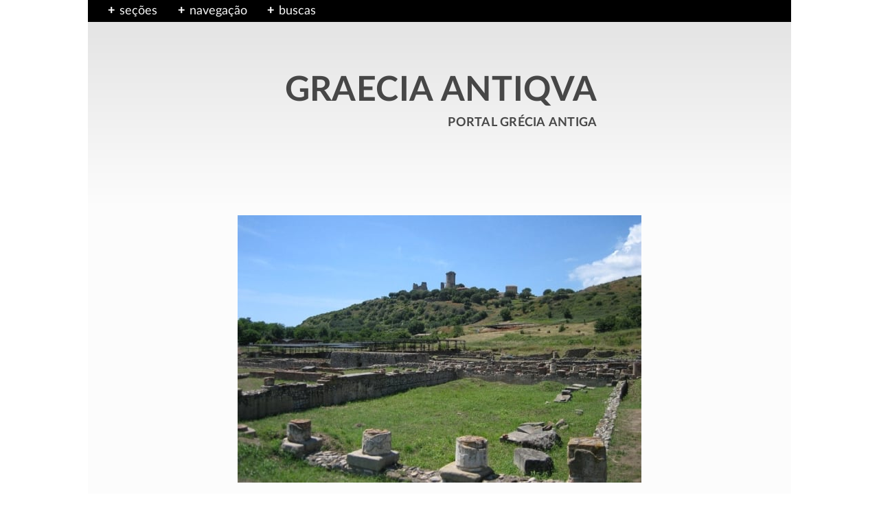

--- FILE ---
content_type: text/html
request_url: https://greciantiga.org/img.asp?num=1138
body_size: 7102
content:
<!doctype html><html lang="pt-br"><head><meta charset="iso-8859-1" /><meta scheme="issn" name="identifier" content="1679-5709" /><meta name="Author" content="Wilson A. Ribeiro Jr., @ https://warj.med.br" /><meta name="Copyright" content="Wilson A. Ribeiro Jr. 1997-2026. Direitos reservados." /><link rel="canonical" href="https://greciantiga.org/img.asp?num=1138" /><meta name="yandex-verification" content="d64fff13ab9b6679" /><meta name="google-site-verification" content="NKtjR6Kk3kOIommKmBQZyZJAQN1Ajbc5iKP8-Yyy_RE" /><meta name="viewport" content="width=device-width, initial-scale=1.0" /><link rel="icon" href="/favicon.ico" sizes="any" /><link rel="icon" href="/favicon.svg" type="image/svg+xml" /><link rel="apple-touch-icon" href="/apple-touch-icon.png" /><link rel="manifest" href="/site.txt" /><meta name="theme-color" content="#bebebe" /><style type="text/css">
header,nav{vertical-align:top}div.fx,ul.nav{background:#000;width:100%}.pub1,.pub2,.pub3,div.fx{position:absolute;left:0}.pub1,.pub2,.pub3,a:visited{font-family:LatoWeb semibold,sans-serif}ul.nadaseg,ul.nav{list-style-type:none}article,aside,pagewrap{position:relative;margin:0 auto}h1,h2{font-weight:400;word-spacing:1px}aside,enter,footer,section{clear:both}h2,p{margin:0 0 .75em}div.fx,figcaption,img,ul.nav{width:100%}.logoesp,aside,footer,nav,section{min-width:100%}*,::after,::before,:after,:before{margin:0;padding:0;-webkit-box-sizing:border-box;-moz-box-sizing:border-box;box-sizing:border-box}@font-face{font-family:'LatoWeb bold';src:url('/fnt/Lato-Bold.woff2') format('woff2'),url('/fnt/Lato-Bold.woff') format('woff');font-style:normal;font-weight:400;font-display:swap;text-rendering:optimizeLegibility}@font-face{font-family:LatoWeb;src:url('/fnt/Lato-Regular.woff2') format('woff2'),url('/fnt/Lato-Regular.woff') format('woff');font-style:normal;font-weight:400;font-display:swap;text-rendering:optimizeLegibility}a{color:rgba(0,0,240,.7);text-decoration:none;outline:0}a:visited{color:#850f04}a.negat,a.negat:visited{color:#fcfcfc}a.p,h1,h2{color:rgba(0,0,0,.7)}article,aside,body,button,div,enter,figcaption,figure,footer,h2,header,html,img,imgpeq-d,imgpeq-e,nav,p,pagewrap,section,texticulo,ul{display:block}html{font-size:18px;line-height:1.6}body{font-family:LatoWeb,sans-serif;font-variant-ligatures:historical-ligatures;font-variant-numeric:oldstyle-nums;font-feature-settings:'onum';-webkit-font-feature-settings:'onum';-moz-font-feature-settings:'onum=1';-ms-font-feature-settings:'onum';color:#000;background:linear-gradient(to top left,rgba(225,225,225,),#f7f7f7);-webkit-animation:2s infinite bugfix}pagewrap{width:1024px;padding:0;background:#fcfcfc}nav{background:#f7f7f7}div.fx{top:0;height:1.8em}@-webkit-keyframes bugfix{from,to{padding:0}}ul.nav{position:absolute;top:0 left: 0}ul.nav li{float:left;padding-left:1.25em;padding-top:2px}label{color:#f7f7f7}.pub1,.pub2,.pub3{background:linear-gradient(to bottom right,#e1e1e1,#f7f7f7);top:1.8em;border:2px solid #000;width:16em;padding:1.25em 1.25em 1.25em 1em;font-size:.925em;font-weight:400;line-height:1.8}.credtxt,.textao,.textinho,footer,h1,h2{font-family:LatoWeb bold,sans-serif}.opsnav,h1{line-height:1.3}.pub2,.pub3{width:20em}.sug{margin:.5em 0 .5em -.25em}.artnav,.opsnav{margin-left:.25em}.toggle-box{display:none}.toggle-box+label{cursor:pointer;display:block}.toggle-box+label+div.pub1,.toggle-box+label+div.pub2,.toggle-box+label+div.pub3{display:none;z-index:-1999}.toggle-box:checked+label+div.pub1,.toggle-box:checked+label+div.pub2,.toggle-box:checked+label+div.pub3{display:block;z-index:1}.toggle-box+label:before{color:#f7f7f7;content:"+";display:block;float:left;margin:.15em 0 0;font-weight:700;line-height:1.2;width:1.325em;height:1.25em;text-align:center;background-color:#000}.toggle-box:checked+label:before{content:"\2212"}.opsnav{font-size:.925em;color:#960000}ul.nadaseg{margin:-.5em 0 0 -1em}a.nav,a.nav:visited{color:#000}article,aside{min-height:100%;padding:0 8em}footer{font-size:.95em;line-height:1.2}.logoesp{padding:4em 0 3.5em;margin-bottom:1em;background:linear-gradient(to bottom,#e1e1e1,#fcfcfc)}.logotipo{width:25.5em;margin:2em auto}.textao{font-size:2.75em;line-height:1;letter-spacing:.4px;word-spacing:2px;text-align:right}.textinho{font-size:1.4em;text-align:right}bloco,bloco.subilum,bloqui{display:inline-block}h1{font-size:1.5em;letter-spacing:.3px}h2{font-size:1.3em;line-height:1.2em;letter-spacing:.25px}enter{width:1px;height:1px}p{letter-spacing:.01em}img{max-width:100%;height:auto}figure.esquerda{float:left;margin:.9em 3.5em 1.25em 0}figure.direita{float:right;margin:.9em 0 1.25em 3.5em}figure.centro{width:90%;margin:1.5em auto}imgpeq-d,imgpeq-e{max-width:50%}imgpeq-d{float:right;margin:.9em .5em 1.25em 3.5em}imgpeq-e{float:left;margin:.9em 3.5em 1.25em .5em}figcaption{padding:.75em 0 0 .5em;font-family:LatoWeb semibold,sans-serif;font-size:.875em;line-height:1.4;color:rgba(45,45,45,.7)}imgpeq-d>figcaption,imgpeq-e>figcaption{padding:.75em .75em 0 .5em}section.subilum{margin:3em 0 0;padding:0 1.5em .75em;background:linear-gradient(to top right,#f0f0f0,#fafafa)}section.comentario,section.creditos,section.ficha,section.iconog,section.legenda,section.links,section.notas,section.ref,section.uaria,section.veja{margin:3em 0 0}section.principal{min-width:100%;max-width:100%}section.iconog{margin-bottom:1.5em}section.notas{padding:0 0 0 1.5em}section.creditos{margin:3em 0 0;padding:1em 2em 1em 1.875em;font-size:.85em;line-height:1.375}section.uaria{border-style:solid;border-width-left:5px;border-image:linear-gradient(210deg,rgb(132,132,132),rgb(252,252,252)) 1;padding:1.75em 1.5em .75em;font-size:.9em;line-height:1.5}bloco.subilum,bloco.subilum-opac{margin:1.5em 1.5em 2.5em 0;width:6em;height:7.2em;vertical-align:bottom}bloco.subilum-opac{opacity:.4;border:1px dotted rgba(0,0,0,.8)}img.subilum-i{width:6em;height:7.2em;object-fit:cover;cursor:pointer}.credtxt{padding-bottom:.75em;letter-spacing:.02em}section.legenda div.legendaint{width:588px;max-width:100%;margin:0 auto}div.data,div.leg{margin:1em 0 0;font-size:1.2em;line-height:1.35}div.data{font-size:1.1em}section.comentario div.risco{width:67%;height:2px;border-top:2px solid rgba(190,190,190,.7);padding:1.75em 0 0}section.comentario body,section.comentario texticulo{padding:0 0 0 1.25em}section.comentario p::last-child{margin-bottom:0}section.comentario texticulo p:first-child:first-letter{font-weight:700;font-size:1.5em;line-height:0;text-transform:capitalize}p.resumo{background:rgba(237,242,247,.7);font-size:.9em;line-height:1.45;padding:1em;margin:2.25em 0 0 1.75em}@media screen and (max-width:1200px){body{background:#fcfcfc}article,pagewrap{max-width:100%;min-width:100%}}@media screen and (max-width:900px){html{font-size:17px}article,aside{padding:0 4.5em 0 5.5em}}@media screen and (max-width:600px){html{font-size:16px}article,aside{padding:0 1.5em}.logotipo{width:21em}.textao{font-size:2.25em}.textinho{font-size:1.25em}h1{font-size:1.4em}}@media screen and (max-width:479px){.logotipo{width:15em}.textao{font-size:1.65em;letter-spacing:.2px;word-spacing:1px}.textinho{font-size:1.15em}}
</style><title>Parte da ágora de Eleia - Graecia Antiqua</title><meta name='Description' content='Obra de arte nº 1138. Data: Sæc. -V. Ficha técnica, comentários, referências. Publicada em 02/08/2015. #artegrega #artegrecoromana' /><link rel="stylesheet" media="print" onload="this.onload=null;this.removeAttribute('media');" href="/hermes/img.css" /></head><body><pagewrap><header><nav><div class="fx">&nbsp;</div><ul class="nav"><li><input class="toggle-box" id="identifier-1" type="checkbox" /><label for="identifier-1">seções</label><div class="pub1"><div><a class="nav" href='/arquivo.asp?num=0001'>· Introdução à Grécia Antiga</a></div><div><a class="nav" href='/arquivo.asp?num=0014'>· Arte</a></div><div><a class="nav" href='/arquivo.asp?num=0005'>· Ciências</a></div><div><a class="nav" href='/arquivo.asp?num=0012'>· Filosofia</a></div><div><a class="nav" href='/arquivo.asp?num=0007'>· Geografia</a></div><div><a class="nav" href='/arquivo.asp?num=0019'>· História</a></div><div><a class="nav" href='/arquivo.asp?num=0003'>· Língua <f85>&amp;</f85> inscrições</a></div><div><a class="nav" href='/arquivo.asp?num=0006'>· Literatura</a></div><div><a class="nav" href='/arquivo.asp?num=0004'>· Mitologia</a></div><div><a class="nav" href='/arquivo.asp?num=0013'>· Música</a></div><div><a class="nav" href='/arquivo.asp?num=0418'>· Religião <f85>&amp;</f85> esportes</a></div><div><a class="nav" href='/arquivo.asp?num=0025'>· Sobre o Portal</a></div><div><a class="nav" href='/arquivo.asp?num=0020'>· Novidades</a></div><div><a class="nav" href='/arquivo.asp?num=0021'>· Ajuda</a></div></div></li><li><input class="toggle-box" id="identifier-2" type="checkbox" /><label for="identifier-2">navegação</label><div class="pub2"><p class="sug">Dos artigos</p><div class='artnav'><a href='/arquivo.asp?num=0468'>Os eleatas</a></div></div></li><li><input class="toggle-box" id="identifier-3" type="checkbox" /><label for="identifier-3">buscas</label><div class="pub3">Digite uma chave de busca:<search><form method="get" action="https://www.google.com/search"><input type="hidden" name="sitesearch" value="greciantiga.org" checked="checked" aria-label="sitesearch" ><input type="text" name="q" placeholder="Pesquisar ..." maxlength="126" aria-label="q" /><input type="image" src="/img/fig/searching.png" id="buscas-button" /></form></search><enter></enter></div></li></ul></nav><div class="logoesp"><a class="p" href="/"><div class="logotipo"><div class="textao">GRAECIA ANTIQVA</div><div class="textinho"><versa>portal grécia antiga</versa></div></div></a></div></header><article><section class='principal'><style type='text/css'>.umpa56{margin: 0 auto; width: 588px; max-width: 100%; cursor: pointer}</style><div class='hes-gallery'><div class='umpa56'><img src='/img/g/gi1138.jpg' alt='Parte da ágora de Eleia' data-fullsize='/img/i/i1138.jpg' data-subtext='Parte da ágora de Eleia' /><figcaption>Parte da ágora de Eleia</figcaption></div></div><section class='legenda'><div class='legendaint'><h1>Parte da ágora de Eleia</h1><div class='data'>sæc. -v</div><div class='leg'>Vestígios arqueológicos</div></div></section><section class='comentario'><div class='risco'></div><texticulo name="1138">

<p>Os vestígios da ágora da antiga Eleia (gr. <gr>&#x1F18;&#x03BB;&#x03AD;&#x03B1;</gr>, lat. <latim>Velia</latim>), pólis fundada por volta de <n>-540</n>
no sul da península italiana, perto da costa do Mar Tirreno, datam provavelmente do final do século <n>-VI</n>. Os fundadores vieram de Foceia (gr. <gr>&#x03A6;&#x03CE;&#x03BA;&#x03B1;&#x03B9;&#x03B1;</gr>), pólis grega situada na costa ocidental da Ásia Menor, conquistada pelos persas em <n>-546</n>.</p>

<p>As torres visíveis no fundo da imagem foram erigidas na Idade Média, em cima dos restos de um templo grego de estilo iônico, datado provavelmente do
século <gr>-V</gr>, época de grande florescimento comercial e cultural.</p> 

</texticulo>

</section><section class='ficha'><div class='ficha1'><ff1>registro nº</ff1><ff2>1138</ff2></div><div class='ficha1'><ff1>in situ</ff1><ff2>parte antiga de Eleia, sul da Itália (Magna Graecia)</ff2></div><div class='ficha1'><ff1>grupo</ff1><ff2><a href='/arquivo.asp?num=0379'>Teatros, túmulos e outros edifícios antigos</a></ff2></div><div class='ficha1'><ff1>imagem</ff1><ff2>“AlMare”, 2007</ff2></div><div class='ficha1'><ff1>fonte / ©</ff1><ff2><a href='https://commons.wikimedia.org' target='_blank' rel='noopener'>Wikimedia Commons</a></ff2></div><div class='ficha1'><ff1>licença de uso</ff1><ff2><a href='https://creativecommons.org/licenses/by-as/2.5/deed.pt_BR' target='_blank' rel='noopener'>CC BY-SA 2.5</a></ff2></div></section></article><aside><section class='veja'><h2>Veja também</h2><ul class='linksint'><li><a href='/arquivo.asp?num=0718'>Bibliografia: arte grega</a></li><li><a href='/arquivo.asp?num=0614'>Índice de todas as ilustrações</a></li><li><a href='/arquivo.asp?num=0363'><n>15<sup>+</sup> iluminuras</n> novas</a></li><li><a href='/arquivo.asp?num=0024'><n>20<sup>±</sup> iluminuras</n> atualizadas</a></li></ul></section><section class='uaria'><ref><b>Imprenta</b><br />Ilustração nº 1138, publicada em 02/08/2015.</ref><ref><b>Licença de uso (comentários e notas)</b><br /><a href='https://creativecommons.org/licenses/by-nc-nd/4.0/deed.pt_BR' target='_blank' rel='noopener'><n>CC BY-NC-ND 4.0</n></a></ref><ref><b>Permalink</b><br /><a class='quebra' href='https://greciantiga.org/img.asp?num=1138'>https://greciantiga.org/arquivo.asp?num=1138</a></ref><ref class='quebra'><b>Como citar esta página (ABNT)</b><br /><a href='https://warj.med.br/' target='_blank' rel='author noopener'>RIBEIRO JR., Wilson A.</a> <i>Parte da ágora de Eleia</i>. Portal Graecia Antiqua, São Carlos. URL: greciantiga.org/img.asp?num=1138. Data da consulta: 17/01/2026.</ref></section></aside><a name="fim"></a><footer><div class="topox"><a class="hp" href="#"><div class="seta">&#x2191;</div><div class="roda">Topo</div></a></div><div class="corpo"><p2><bloqui class="social"><a class="hp" href="https://www.instagram.com/portalgreciantiga/" target="_blank" rel="noopener">Instagram</a></bloqui><bloqui class="social"><a class="hp" href="https://twitter.com/epwidos" target="_blank" rel="noopener">Twitter</a></bloqui><bloqui class="social"><a class="hp" href="https://www.facebook.com/graeciantiqua/" target="_blank" rel="noopener">Facebook</a></bloqui></p2><p1><bloqui class="pag"><a class="hp" href="/arquivo.asp?num=0320">Termos de uso</a></bloqui><bloqui class="pag"><a class="hp" href="/arquivo.asp?num=1244">Privacidade</a></bloqui><bloqui class="pag"><a class="hp" href="/arquivo.asp?num=0335">Mapa</a></bloqui></p1><enter></enter></div></footer></pagewrap><noscript><link rel="stylesheet" href="/hermes/img.css" type="text/css" /></noscript></pagewrap><link rel="stylesheet" media="print" onload="this.onload=null;this.removeAttribute('media');" href="/hermes/hes-gallery.css" /><script src='/hermes/hes-gallery.js'></script><script>  HesGallery.setOptions({  disableScrolling: false,  hostedStyles: false,  animations: true,  showImageCount: true,  wrapAround: true,  }) </script><script type="application/ld+json">{"@context": "https://schema.org","@type": "VisualArtwork","name": "Parte da ágora de Eleia","url": "https://greciantiga.org/img.asp?num=1138","width": "588px","creator": {"@type": "Person","name": "desconhecido"},"datecreated": "Sæc. -V","description": "Vestígios arqueológicos","mainEntityOfPage": {"@type": "WebPage","@id": "https://greciantiga.org/img.asp?num=1138"},"author":{"@type": "Person","name": "Wilson A. Ribeiro Jr.","url": "https://warj.med.br/"},"headline": "Seção: Teatros, túmulos e outros edifícios antigos. Iluminura nº 1138","datePublished": "2015-08-02","dateModified": "2015-08-02","publisher": {"@type": "Organization","name": "Graecia Antiqua","logo": {"@type": "ImageObject","url": "https://greciantiga.org/img/vin/logo9.png"}},"inLanguage": "Portuguese"}</script></body></html>